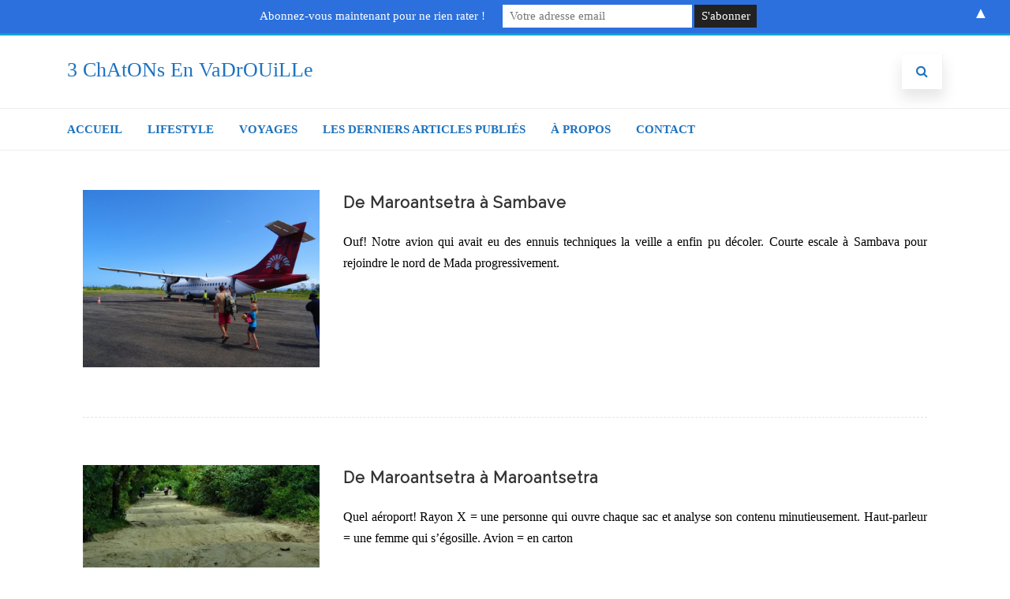

--- FILE ---
content_type: text/html; charset=UTF-8
request_url: https://3chatonsenvadrouille.fr/tag/air-madagascar/
body_size: 12805
content:
<!DOCTYPE html>
<html lang="fr-FR">
<head>

	<meta charset="UTF-8Le voyage à domicile" />
	
	<meta name="viewport" content="width=device-width" />
	
	<link rel="profile" href="http://gmpg.org/xfn/11" />
	<link rel="pingback" href="https://3chatonsenvadrouille.fr/xmlrpc.php" />
	
	<meta name='robots' content='index, follow, max-image-preview:large, max-snippet:-1, max-video-preview:-1' />

	<!-- This site is optimized with the Yoast SEO plugin v23.5 - https://yoast.com/wordpress/plugins/seo/ -->
	<title>Archives des Air Madagascar &#8902; 3 ChAtONs En VaDrOUiLLe</title>
	<link rel="canonical" href="https://3chatonsenvadrouille.fr/tag/air-madagascar/" />
	<meta property="og:locale" content="fr_FR" />
	<meta property="og:type" content="article" />
	<meta property="og:title" content="Archives des Air Madagascar &#8902; 3 ChAtONs En VaDrOUiLLe" />
	<meta property="og:url" content="https://3chatonsenvadrouille.fr/tag/air-madagascar/" />
	<meta property="og:site_name" content="3 ChAtONs En VaDrOUiLLe" />
	<meta name="twitter:card" content="summary_large_image" />
	<script type="application/ld+json" class="yoast-schema-graph">{"@context":"https://schema.org","@graph":[{"@type":"CollectionPage","@id":"https://3chatonsenvadrouille.fr/tag/air-madagascar/","url":"https://3chatonsenvadrouille.fr/tag/air-madagascar/","name":"Archives des Air Madagascar &#8902; 3 ChAtONs En VaDrOUiLLe","isPartOf":{"@id":"https://3chatonsenvadrouille.fr/#website"},"primaryImageOfPage":{"@id":"https://3chatonsenvadrouille.fr/tag/air-madagascar/#primaryimage"},"image":{"@id":"https://3chatonsenvadrouille.fr/tag/air-madagascar/#primaryimage"},"thumbnailUrl":"https://i0.wp.com/3chatonsenvadrouille.fr/wp-content/uploads/2020/11/De-Maroantsetra-a-Sambava-1.jpg?fit=1440%2C1080&ssl=1","breadcrumb":{"@id":"https://3chatonsenvadrouille.fr/tag/air-madagascar/#breadcrumb"},"inLanguage":"fr-FR"},{"@type":"ImageObject","inLanguage":"fr-FR","@id":"https://3chatonsenvadrouille.fr/tag/air-madagascar/#primaryimage","url":"https://i0.wp.com/3chatonsenvadrouille.fr/wp-content/uploads/2020/11/De-Maroantsetra-a-Sambava-1.jpg?fit=1440%2C1080&ssl=1","contentUrl":"https://i0.wp.com/3chatonsenvadrouille.fr/wp-content/uploads/2020/11/De-Maroantsetra-a-Sambava-1.jpg?fit=1440%2C1080&ssl=1","width":1440,"height":1080,"caption":"aéroport de maroantsetra, chaton et chatounette sur le tarmac"},{"@type":"BreadcrumbList","@id":"https://3chatonsenvadrouille.fr/tag/air-madagascar/#breadcrumb","itemListElement":[{"@type":"ListItem","position":1,"name":"Accueil","item":"https://3chatonsenvadrouille.fr/"},{"@type":"ListItem","position":2,"name":"Air Madagascar"}]},{"@type":"WebSite","@id":"https://3chatonsenvadrouille.fr/#website","url":"https://3chatonsenvadrouille.fr/","name":"3 ChAtONs En VaDrOUiLLe","description":"Le voyage à domicile","publisher":{"@id":"https://3chatonsenvadrouille.fr/#/schema/person/db00c4ef1d6f04ee59987586100626fb"},"potentialAction":[{"@type":"SearchAction","target":{"@type":"EntryPoint","urlTemplate":"https://3chatonsenvadrouille.fr/?s={search_term_string}"},"query-input":{"@type":"PropertyValueSpecification","valueRequired":true,"valueName":"search_term_string"}}],"inLanguage":"fr-FR"},{"@type":["Person","Organization"],"@id":"https://3chatonsenvadrouille.fr/#/schema/person/db00c4ef1d6f04ee59987586100626fb","name":"LeS 3 ChAtONs","image":{"@type":"ImageObject","inLanguage":"fr-FR","@id":"https://3chatonsenvadrouille.fr/#/schema/person/image/","url":"https://secure.gravatar.com/avatar/47d0a9c8120224c803493e745bc16c2d?s=96&d=mm&r=g","contentUrl":"https://secure.gravatar.com/avatar/47d0a9c8120224c803493e745bc16c2d?s=96&d=mm&r=g","caption":"LeS 3 ChAtONs"},"logo":{"@id":"https://3chatonsenvadrouille.fr/#/schema/person/image/"},"sameAs":["https://www.facebook.com/les3chatons","https://www.instagram.com/3chatonsenvadrouille/?hl=fr"]}]}</script>
	<!-- / Yoast SEO plugin. -->


<link rel='dns-prefetch' href='//stats.wp.com' />
<link rel='dns-prefetch' href='//c0.wp.com' />
<link rel='dns-prefetch' href='//widgets.wp.com' />
<link rel='dns-prefetch' href='//s0.wp.com' />
<link rel='dns-prefetch' href='//0.gravatar.com' />
<link rel='dns-prefetch' href='//1.gravatar.com' />
<link rel='dns-prefetch' href='//2.gravatar.com' />
<link rel='dns-prefetch' href='//i0.wp.com' />
<link href='https://fonts.gstatic.com' crossorigin rel='preconnect' />
<link rel="alternate" type="application/rss+xml" title="3 ChAtONs En VaDrOUiLLe &raquo; Flux" href="https://3chatonsenvadrouille.fr/feed/" />
<link rel="alternate" type="application/rss+xml" title="3 ChAtONs En VaDrOUiLLe &raquo; Flux des commentaires" href="https://3chatonsenvadrouille.fr/comments/feed/" />
<link rel="alternate" type="application/rss+xml" title="3 ChAtONs En VaDrOUiLLe &raquo; Flux de l’étiquette Air Madagascar" href="https://3chatonsenvadrouille.fr/tag/air-madagascar/feed/" />
<script type="text/javascript">
/* <![CDATA[ */
window._wpemojiSettings = {"baseUrl":"https:\/\/s.w.org\/images\/core\/emoji\/14.0.0\/72x72\/","ext":".png","svgUrl":"https:\/\/s.w.org\/images\/core\/emoji\/14.0.0\/svg\/","svgExt":".svg","source":{"concatemoji":"https:\/\/3chatonsenvadrouille.fr\/wp-includes\/js\/wp-emoji-release.min.js?ver=6.4.7"}};
/*! This file is auto-generated */
!function(i,n){var o,s,e;function c(e){try{var t={supportTests:e,timestamp:(new Date).valueOf()};sessionStorage.setItem(o,JSON.stringify(t))}catch(e){}}function p(e,t,n){e.clearRect(0,0,e.canvas.width,e.canvas.height),e.fillText(t,0,0);var t=new Uint32Array(e.getImageData(0,0,e.canvas.width,e.canvas.height).data),r=(e.clearRect(0,0,e.canvas.width,e.canvas.height),e.fillText(n,0,0),new Uint32Array(e.getImageData(0,0,e.canvas.width,e.canvas.height).data));return t.every(function(e,t){return e===r[t]})}function u(e,t,n){switch(t){case"flag":return n(e,"\ud83c\udff3\ufe0f\u200d\u26a7\ufe0f","\ud83c\udff3\ufe0f\u200b\u26a7\ufe0f")?!1:!n(e,"\ud83c\uddfa\ud83c\uddf3","\ud83c\uddfa\u200b\ud83c\uddf3")&&!n(e,"\ud83c\udff4\udb40\udc67\udb40\udc62\udb40\udc65\udb40\udc6e\udb40\udc67\udb40\udc7f","\ud83c\udff4\u200b\udb40\udc67\u200b\udb40\udc62\u200b\udb40\udc65\u200b\udb40\udc6e\u200b\udb40\udc67\u200b\udb40\udc7f");case"emoji":return!n(e,"\ud83e\udef1\ud83c\udffb\u200d\ud83e\udef2\ud83c\udfff","\ud83e\udef1\ud83c\udffb\u200b\ud83e\udef2\ud83c\udfff")}return!1}function f(e,t,n){var r="undefined"!=typeof WorkerGlobalScope&&self instanceof WorkerGlobalScope?new OffscreenCanvas(300,150):i.createElement("canvas"),a=r.getContext("2d",{willReadFrequently:!0}),o=(a.textBaseline="top",a.font="600 32px Arial",{});return e.forEach(function(e){o[e]=t(a,e,n)}),o}function t(e){var t=i.createElement("script");t.src=e,t.defer=!0,i.head.appendChild(t)}"undefined"!=typeof Promise&&(o="wpEmojiSettingsSupports",s=["flag","emoji"],n.supports={everything:!0,everythingExceptFlag:!0},e=new Promise(function(e){i.addEventListener("DOMContentLoaded",e,{once:!0})}),new Promise(function(t){var n=function(){try{var e=JSON.parse(sessionStorage.getItem(o));if("object"==typeof e&&"number"==typeof e.timestamp&&(new Date).valueOf()<e.timestamp+604800&&"object"==typeof e.supportTests)return e.supportTests}catch(e){}return null}();if(!n){if("undefined"!=typeof Worker&&"undefined"!=typeof OffscreenCanvas&&"undefined"!=typeof URL&&URL.createObjectURL&&"undefined"!=typeof Blob)try{var e="postMessage("+f.toString()+"("+[JSON.stringify(s),u.toString(),p.toString()].join(",")+"));",r=new Blob([e],{type:"text/javascript"}),a=new Worker(URL.createObjectURL(r),{name:"wpTestEmojiSupports"});return void(a.onmessage=function(e){c(n=e.data),a.terminate(),t(n)})}catch(e){}c(n=f(s,u,p))}t(n)}).then(function(e){for(var t in e)n.supports[t]=e[t],n.supports.everything=n.supports.everything&&n.supports[t],"flag"!==t&&(n.supports.everythingExceptFlag=n.supports.everythingExceptFlag&&n.supports[t]);n.supports.everythingExceptFlag=n.supports.everythingExceptFlag&&!n.supports.flag,n.DOMReady=!1,n.readyCallback=function(){n.DOMReady=!0}}).then(function(){return e}).then(function(){var e;n.supports.everything||(n.readyCallback(),(e=n.source||{}).concatemoji?t(e.concatemoji):e.wpemoji&&e.twemoji&&(t(e.twemoji),t(e.wpemoji)))}))}((window,document),window._wpemojiSettings);
/* ]]> */
</script>
<style id='wp-emoji-styles-inline-css' type='text/css'>

	img.wp-smiley, img.emoji {
		display: inline !important;
		border: none !important;
		box-shadow: none !important;
		height: 1em !important;
		width: 1em !important;
		margin: 0 0.07em !important;
		vertical-align: -0.1em !important;
		background: none !important;
		padding: 0 !important;
	}
</style>
<link rel='stylesheet' id='wp-block-library-css' href='https://c0.wp.com/c/6.4.7/wp-includes/css/dist/block-library/style.min.css' type='text/css' media='all' />
<style id='wp-block-library-inline-css' type='text/css'>
.has-text-align-justify{text-align:justify;}
</style>
<link rel='stylesheet' id='mediaelement-css' href='https://c0.wp.com/c/6.4.7/wp-includes/js/mediaelement/mediaelementplayer-legacy.min.css' type='text/css' media='all' />
<link rel='stylesheet' id='wp-mediaelement-css' href='https://c0.wp.com/c/6.4.7/wp-includes/js/mediaelement/wp-mediaelement.min.css' type='text/css' media='all' />
<style id='classic-theme-styles-inline-css' type='text/css'>
/*! This file is auto-generated */
.wp-block-button__link{color:#fff;background-color:#32373c;border-radius:9999px;box-shadow:none;text-decoration:none;padding:calc(.667em + 2px) calc(1.333em + 2px);font-size:1.125em}.wp-block-file__button{background:#32373c;color:#fff;text-decoration:none}
</style>
<style id='global-styles-inline-css' type='text/css'>
body{--wp--preset--color--black: #000000;--wp--preset--color--cyan-bluish-gray: #abb8c3;--wp--preset--color--white: #ffffff;--wp--preset--color--pale-pink: #f78da7;--wp--preset--color--vivid-red: #cf2e2e;--wp--preset--color--luminous-vivid-orange: #ff6900;--wp--preset--color--luminous-vivid-amber: #fcb900;--wp--preset--color--light-green-cyan: #7bdcb5;--wp--preset--color--vivid-green-cyan: #00d084;--wp--preset--color--pale-cyan-blue: #8ed1fc;--wp--preset--color--vivid-cyan-blue: #0693e3;--wp--preset--color--vivid-purple: #9b51e0;--wp--preset--gradient--vivid-cyan-blue-to-vivid-purple: linear-gradient(135deg,rgba(6,147,227,1) 0%,rgb(155,81,224) 100%);--wp--preset--gradient--light-green-cyan-to-vivid-green-cyan: linear-gradient(135deg,rgb(122,220,180) 0%,rgb(0,208,130) 100%);--wp--preset--gradient--luminous-vivid-amber-to-luminous-vivid-orange: linear-gradient(135deg,rgba(252,185,0,1) 0%,rgba(255,105,0,1) 100%);--wp--preset--gradient--luminous-vivid-orange-to-vivid-red: linear-gradient(135deg,rgba(255,105,0,1) 0%,rgb(207,46,46) 100%);--wp--preset--gradient--very-light-gray-to-cyan-bluish-gray: linear-gradient(135deg,rgb(238,238,238) 0%,rgb(169,184,195) 100%);--wp--preset--gradient--cool-to-warm-spectrum: linear-gradient(135deg,rgb(74,234,220) 0%,rgb(151,120,209) 20%,rgb(207,42,186) 40%,rgb(238,44,130) 60%,rgb(251,105,98) 80%,rgb(254,248,76) 100%);--wp--preset--gradient--blush-light-purple: linear-gradient(135deg,rgb(255,206,236) 0%,rgb(152,150,240) 100%);--wp--preset--gradient--blush-bordeaux: linear-gradient(135deg,rgb(254,205,165) 0%,rgb(254,45,45) 50%,rgb(107,0,62) 100%);--wp--preset--gradient--luminous-dusk: linear-gradient(135deg,rgb(255,203,112) 0%,rgb(199,81,192) 50%,rgb(65,88,208) 100%);--wp--preset--gradient--pale-ocean: linear-gradient(135deg,rgb(255,245,203) 0%,rgb(182,227,212) 50%,rgb(51,167,181) 100%);--wp--preset--gradient--electric-grass: linear-gradient(135deg,rgb(202,248,128) 0%,rgb(113,206,126) 100%);--wp--preset--gradient--midnight: linear-gradient(135deg,rgb(2,3,129) 0%,rgb(40,116,252) 100%);--wp--preset--font-size--small: 13px;--wp--preset--font-size--medium: 20px;--wp--preset--font-size--large: 36px;--wp--preset--font-size--x-large: 42px;--wp--preset--spacing--20: 0.44rem;--wp--preset--spacing--30: 0.67rem;--wp--preset--spacing--40: 1rem;--wp--preset--spacing--50: 1.5rem;--wp--preset--spacing--60: 2.25rem;--wp--preset--spacing--70: 3.38rem;--wp--preset--spacing--80: 5.06rem;--wp--preset--shadow--natural: 6px 6px 9px rgba(0, 0, 0, 0.2);--wp--preset--shadow--deep: 12px 12px 50px rgba(0, 0, 0, 0.4);--wp--preset--shadow--sharp: 6px 6px 0px rgba(0, 0, 0, 0.2);--wp--preset--shadow--outlined: 6px 6px 0px -3px rgba(255, 255, 255, 1), 6px 6px rgba(0, 0, 0, 1);--wp--preset--shadow--crisp: 6px 6px 0px rgba(0, 0, 0, 1);}:where(.is-layout-flex){gap: 0.5em;}:where(.is-layout-grid){gap: 0.5em;}body .is-layout-flow > .alignleft{float: left;margin-inline-start: 0;margin-inline-end: 2em;}body .is-layout-flow > .alignright{float: right;margin-inline-start: 2em;margin-inline-end: 0;}body .is-layout-flow > .aligncenter{margin-left: auto !important;margin-right: auto !important;}body .is-layout-constrained > .alignleft{float: left;margin-inline-start: 0;margin-inline-end: 2em;}body .is-layout-constrained > .alignright{float: right;margin-inline-start: 2em;margin-inline-end: 0;}body .is-layout-constrained > .aligncenter{margin-left: auto !important;margin-right: auto !important;}body .is-layout-constrained > :where(:not(.alignleft):not(.alignright):not(.alignfull)){max-width: var(--wp--style--global--content-size);margin-left: auto !important;margin-right: auto !important;}body .is-layout-constrained > .alignwide{max-width: var(--wp--style--global--wide-size);}body .is-layout-flex{display: flex;}body .is-layout-flex{flex-wrap: wrap;align-items: center;}body .is-layout-flex > *{margin: 0;}body .is-layout-grid{display: grid;}body .is-layout-grid > *{margin: 0;}:where(.wp-block-columns.is-layout-flex){gap: 2em;}:where(.wp-block-columns.is-layout-grid){gap: 2em;}:where(.wp-block-post-template.is-layout-flex){gap: 1.25em;}:where(.wp-block-post-template.is-layout-grid){gap: 1.25em;}.has-black-color{color: var(--wp--preset--color--black) !important;}.has-cyan-bluish-gray-color{color: var(--wp--preset--color--cyan-bluish-gray) !important;}.has-white-color{color: var(--wp--preset--color--white) !important;}.has-pale-pink-color{color: var(--wp--preset--color--pale-pink) !important;}.has-vivid-red-color{color: var(--wp--preset--color--vivid-red) !important;}.has-luminous-vivid-orange-color{color: var(--wp--preset--color--luminous-vivid-orange) !important;}.has-luminous-vivid-amber-color{color: var(--wp--preset--color--luminous-vivid-amber) !important;}.has-light-green-cyan-color{color: var(--wp--preset--color--light-green-cyan) !important;}.has-vivid-green-cyan-color{color: var(--wp--preset--color--vivid-green-cyan) !important;}.has-pale-cyan-blue-color{color: var(--wp--preset--color--pale-cyan-blue) !important;}.has-vivid-cyan-blue-color{color: var(--wp--preset--color--vivid-cyan-blue) !important;}.has-vivid-purple-color{color: var(--wp--preset--color--vivid-purple) !important;}.has-black-background-color{background-color: var(--wp--preset--color--black) !important;}.has-cyan-bluish-gray-background-color{background-color: var(--wp--preset--color--cyan-bluish-gray) !important;}.has-white-background-color{background-color: var(--wp--preset--color--white) !important;}.has-pale-pink-background-color{background-color: var(--wp--preset--color--pale-pink) !important;}.has-vivid-red-background-color{background-color: var(--wp--preset--color--vivid-red) !important;}.has-luminous-vivid-orange-background-color{background-color: var(--wp--preset--color--luminous-vivid-orange) !important;}.has-luminous-vivid-amber-background-color{background-color: var(--wp--preset--color--luminous-vivid-amber) !important;}.has-light-green-cyan-background-color{background-color: var(--wp--preset--color--light-green-cyan) !important;}.has-vivid-green-cyan-background-color{background-color: var(--wp--preset--color--vivid-green-cyan) !important;}.has-pale-cyan-blue-background-color{background-color: var(--wp--preset--color--pale-cyan-blue) !important;}.has-vivid-cyan-blue-background-color{background-color: var(--wp--preset--color--vivid-cyan-blue) !important;}.has-vivid-purple-background-color{background-color: var(--wp--preset--color--vivid-purple) !important;}.has-black-border-color{border-color: var(--wp--preset--color--black) !important;}.has-cyan-bluish-gray-border-color{border-color: var(--wp--preset--color--cyan-bluish-gray) !important;}.has-white-border-color{border-color: var(--wp--preset--color--white) !important;}.has-pale-pink-border-color{border-color: var(--wp--preset--color--pale-pink) !important;}.has-vivid-red-border-color{border-color: var(--wp--preset--color--vivid-red) !important;}.has-luminous-vivid-orange-border-color{border-color: var(--wp--preset--color--luminous-vivid-orange) !important;}.has-luminous-vivid-amber-border-color{border-color: var(--wp--preset--color--luminous-vivid-amber) !important;}.has-light-green-cyan-border-color{border-color: var(--wp--preset--color--light-green-cyan) !important;}.has-vivid-green-cyan-border-color{border-color: var(--wp--preset--color--vivid-green-cyan) !important;}.has-pale-cyan-blue-border-color{border-color: var(--wp--preset--color--pale-cyan-blue) !important;}.has-vivid-cyan-blue-border-color{border-color: var(--wp--preset--color--vivid-cyan-blue) !important;}.has-vivid-purple-border-color{border-color: var(--wp--preset--color--vivid-purple) !important;}.has-vivid-cyan-blue-to-vivid-purple-gradient-background{background: var(--wp--preset--gradient--vivid-cyan-blue-to-vivid-purple) !important;}.has-light-green-cyan-to-vivid-green-cyan-gradient-background{background: var(--wp--preset--gradient--light-green-cyan-to-vivid-green-cyan) !important;}.has-luminous-vivid-amber-to-luminous-vivid-orange-gradient-background{background: var(--wp--preset--gradient--luminous-vivid-amber-to-luminous-vivid-orange) !important;}.has-luminous-vivid-orange-to-vivid-red-gradient-background{background: var(--wp--preset--gradient--luminous-vivid-orange-to-vivid-red) !important;}.has-very-light-gray-to-cyan-bluish-gray-gradient-background{background: var(--wp--preset--gradient--very-light-gray-to-cyan-bluish-gray) !important;}.has-cool-to-warm-spectrum-gradient-background{background: var(--wp--preset--gradient--cool-to-warm-spectrum) !important;}.has-blush-light-purple-gradient-background{background: var(--wp--preset--gradient--blush-light-purple) !important;}.has-blush-bordeaux-gradient-background{background: var(--wp--preset--gradient--blush-bordeaux) !important;}.has-luminous-dusk-gradient-background{background: var(--wp--preset--gradient--luminous-dusk) !important;}.has-pale-ocean-gradient-background{background: var(--wp--preset--gradient--pale-ocean) !important;}.has-electric-grass-gradient-background{background: var(--wp--preset--gradient--electric-grass) !important;}.has-midnight-gradient-background{background: var(--wp--preset--gradient--midnight) !important;}.has-small-font-size{font-size: var(--wp--preset--font-size--small) !important;}.has-medium-font-size{font-size: var(--wp--preset--font-size--medium) !important;}.has-large-font-size{font-size: var(--wp--preset--font-size--large) !important;}.has-x-large-font-size{font-size: var(--wp--preset--font-size--x-large) !important;}
.wp-block-navigation a:where(:not(.wp-element-button)){color: inherit;}
:where(.wp-block-post-template.is-layout-flex){gap: 1.25em;}:where(.wp-block-post-template.is-layout-grid){gap: 1.25em;}
:where(.wp-block-columns.is-layout-flex){gap: 2em;}:where(.wp-block-columns.is-layout-grid){gap: 2em;}
.wp-block-pullquote{font-size: 1.5em;line-height: 1.6;}
</style>
<link rel='stylesheet' id='finalTilesGallery_stylesheet-css' href='https://3chatonsenvadrouille.fr/wp-content/plugins/final-tiles-grid-gallery-lite/scripts/ftg.css?ver=3.6.10' type='text/css' media='all' />
<link rel='stylesheet' id='fontawesome_stylesheet-css' href='https://3chatonsenvadrouille.fr/wp-content/plugins/final-tiles-grid-gallery-lite/fonts/font-awesome/css/font-awesome.min.css?ver=6.4.7' type='text/css' media='all' />
<link rel='stylesheet' id='lws-public-css' href='https://3chatonsenvadrouille.fr/wp-content/plugins/live-weather-station/public/css/live-weather-station-public.min.css?ver=3.8.13' type='text/css' media='all' />
<link rel='stylesheet' id='ez-toc-css' href='https://3chatonsenvadrouille.fr/wp-content/plugins/easy-table-of-contents/assets/css/screen.min.css?ver=2.0.80' type='text/css' media='all' />
<style id='ez-toc-inline-css' type='text/css'>
div#ez-toc-container .ez-toc-title {font-size: 120%;}div#ez-toc-container .ez-toc-title {font-weight: 500;}div#ez-toc-container ul li , div#ez-toc-container ul li a {font-size: 95%;}div#ez-toc-container ul li , div#ez-toc-container ul li a {font-weight: 500;}div#ez-toc-container nav ul ul li {font-size: 90%;}.ez-toc-box-title {font-weight: bold; margin-bottom: 10px; text-align: center; text-transform: uppercase; letter-spacing: 1px; color: #666; padding-bottom: 5px;position:absolute;top:-4%;left:5%;background-color: inherit;transition: top 0.3s ease;}.ez-toc-box-title.toc-closed {top:-25%;}
.ez-toc-container-direction {direction: ltr;}.ez-toc-counter ul{counter-reset: item ;}.ez-toc-counter nav ul li a::before {content: counters(item, '.', decimal) '. ';display: inline-block;counter-increment: item;flex-grow: 0;flex-shrink: 0;margin-right: .2em; float: left; }.ez-toc-widget-direction {direction: ltr;}.ez-toc-widget-container ul{counter-reset: item ;}.ez-toc-widget-container nav ul li a::before {content: counters(item, '.', decimal) '. ';display: inline-block;counter-increment: item;flex-grow: 0;flex-shrink: 0;margin-right: .2em; float: left; }
</style>
<link rel='stylesheet' id='agama-font-awesome-css' href='https://3chatonsenvadrouille.fr/wp-content/themes/agama/assets/css/font-awesome.min.css?ver=4.7.0' type='text/css' media='all' />
<link rel='stylesheet' id='agama-bootstrap-css' href='https://3chatonsenvadrouille.fr/wp-content/themes/agama/assets/css/bootstrap.min.css?ver=4.1.3' type='text/css' media='all' />
<link rel='stylesheet' id='agama-parent-style-css' href='https://3chatonsenvadrouille.fr/wp-content/themes/agama/style.css?ver=1.1.5' type='text/css' media='all' />
<link rel='stylesheet' id='agama-style-css' href='https://3chatonsenvadrouille.fr/wp-content/themes/agama-blue/style.css?ver=1.1.5' type='text/css' media='all' />
<style id='agama-style-inline-css' type='text/css'>
body {background: linear-gradient( to right, #e6e6e6 0, #e6e6e6 100%)}.footer-widgets {background: linear-gradient( to right, #314150 0, #314150 100%)}#agama-footer {background: linear-gradient( to right, #293744 0, #293744 100%)}
</style>
<link rel='stylesheet' id='agama-animate-css' href='https://3chatonsenvadrouille.fr/wp-content/themes/agama/assets/css/animate.min.css?ver=3.5.1' type='text/css' media='all' />
<link rel='stylesheet' id='jetpack_css-css' href='https://c0.wp.com/p/jetpack/12.9.4/css/jetpack.css' type='text/css' media='all' />
<script type="text/javascript" src="https://c0.wp.com/c/6.4.7/wp-includes/js/jquery/jquery.min.js" id="jquery-core-js"></script>
<script type="text/javascript" src="https://c0.wp.com/c/6.4.7/wp-includes/js/jquery/jquery-migrate.min.js" id="jquery-migrate-js"></script>
<script type="text/javascript" src="https://3chatonsenvadrouille.fr/wp-content/themes/agama-blue/assets/js/agama-blue.js?ver=1.1.5" id="agama-blue-js"></script>
<script type="text/javascript" src="https://3chatonsenvadrouille.fr/wp-content/themes/agama/assets/js/plugins.js?ver=1.1.5" id="agama-plugins-js"></script>
<link rel="https://api.w.org/" href="https://3chatonsenvadrouille.fr/wp-json/" /><link rel="alternate" type="application/json" href="https://3chatonsenvadrouille.fr/wp-json/wp/v2/tags/581" /><link rel="EditURI" type="application/rsd+xml" title="RSD" href="https://3chatonsenvadrouille.fr/xmlrpc.php?rsd" />
<meta name="generator" content="WordPress 6.4.7" />

		<!-- GA Google Analytics @ https://m0n.co/ga -->
		<script async src="https://www.googletagmanager.com/gtag/js?id=G-XRESLXTZ9M"></script>
		<script>
			window.dataLayer = window.dataLayer || [];
			function gtag(){dataLayer.push(arguments);}
			gtag('js', new Date());
			gtag('config', 'G-XRESLXTZ9M');
		</script>

	<style>:root {
			--lazy-loader-animation-duration: 300ms;
		}
		  
		.lazyload {
	display: block;
}

.lazyload,
        .lazyloading {
			opacity: 0;
		}


		.lazyloaded {
			opacity: 1;
			transition: opacity 300ms;
			transition: opacity var(--lazy-loader-animation-duration);
		}.lazyloading {
	color: transparent;
	opacity: 1;
	transition: opacity 300ms;
	transition: opacity var(--lazy-loader-animation-duration);
	background: url("data:image/svg+xml,%3Csvg%20width%3D%2244%22%20height%3D%2244%22%20xmlns%3D%22http%3A%2F%2Fwww.w3.org%2F2000%2Fsvg%22%20stroke%3D%22%23333333%22%3E%3Cg%20fill%3D%22none%22%20fill-rule%3D%22evenodd%22%20stroke-width%3D%222%22%3E%3Ccircle%20cx%3D%2222%22%20cy%3D%2222%22%20r%3D%221%22%3E%3Canimate%20attributeName%3D%22r%22%20begin%3D%220s%22%20dur%3D%221.8s%22%20values%3D%221%3B%2020%22%20calcMode%3D%22spline%22%20keyTimes%3D%220%3B%201%22%20keySplines%3D%220.165%2C%200.84%2C%200.44%2C%201%22%20repeatCount%3D%22indefinite%22%2F%3E%3Canimate%20attributeName%3D%22stroke-opacity%22%20begin%3D%220s%22%20dur%3D%221.8s%22%20values%3D%221%3B%200%22%20calcMode%3D%22spline%22%20keyTimes%3D%220%3B%201%22%20keySplines%3D%220.3%2C%200.61%2C%200.355%2C%201%22%20repeatCount%3D%22indefinite%22%2F%3E%3C%2Fcircle%3E%3Ccircle%20cx%3D%2222%22%20cy%3D%2222%22%20r%3D%221%22%3E%3Canimate%20attributeName%3D%22r%22%20begin%3D%22-0.9s%22%20dur%3D%221.8s%22%20values%3D%221%3B%2020%22%20calcMode%3D%22spline%22%20keyTimes%3D%220%3B%201%22%20keySplines%3D%220.165%2C%200.84%2C%200.44%2C%201%22%20repeatCount%3D%22indefinite%22%2F%3E%3Canimate%20attributeName%3D%22stroke-opacity%22%20begin%3D%22-0.9s%22%20dur%3D%221.8s%22%20values%3D%221%3B%200%22%20calcMode%3D%22spline%22%20keyTimes%3D%220%3B%201%22%20keySplines%3D%220.3%2C%200.61%2C%200.355%2C%201%22%20repeatCount%3D%22indefinite%22%2F%3E%3C%2Fcircle%3E%3C%2Fg%3E%3C%2Fsvg%3E") no-repeat;
	background-size: 2em 2em;
	background-position: center center;
}

.lazyloaded {
	animation-name: loaded;
	animation-duration: 300ms;
	animation-duration: var(--lazy-loader-animation-duration);
	transition: none;
}

@keyframes loaded {
	from {
		opacity: 0;
	}

	to {
		opacity: 1;
	}
}</style><noscript><style>.lazyload { display: none; } .lazyload[class*="lazy-loader-background-element-"] { display: block; opacity: 1; }</style></noscript>	<style>img#wpstats{display:none}</style>
			<style type="text/css" id="agama-blue-customize-css">
	a:hover,
	.header_v1 .site-header .sticky-header h1 a,
	.header_v1 .site-header .sticky-header nav a { color: #00a4d0 !important; }
	.ipost .entry-title h3 a:hover,
	.ipost .entry-title h4 a:hover { color: #00a4d0; }
	.fbox-1 i { color: #00a4d0;}
	.fbox-2 i { color: #00a4d0;}
	.fbox-3 i { color: #00a4d0;}
	.fbox-4 i { color: #00a4d0;}
	#agama_slider .slide-content a.button {
		color: #00a4d0;
		border-color: #00a4d0;
	}
		</style>
	<style type="text/css" id="agama-customize-css">
        #agama-mobile-nav ul > li.menu-item-has-children > .dropdown-toggle,
    #agama-mobile-nav ul > li.menu-item-has-children > .dropdown-toggle.collapsed {
        color: #000000;
    }
        
    	
		
	.sm-form-control:focus {
		border: 2px solid #00a4d0 !important;
	}
	
	.entry-content .more-link {
		border-bottom: 1px solid #00a4d0;
		color: #00a4d0;
	}
	
	.comment-content .comment-author cite {
		background-color: #00a4d0;
		border: 1px solid #00a4d0;
	}
	
	#respond #submit {
		background-color: #00a4d0;
	}
	
		blockquote {
		border-left: 3px solid #00a4d0;
	}
		
	#page-title a:hover { color: #00a4d0; }
	
	.breadcrumb a:hover { color: #00a4d0; }
	
		
	button,
	.button,
	.entry-date .date-box {
		background-color: #00a4d0;
	}
	
	.button-3d:hover {
		background-color: #00a4d0;
	}
	
	.entry-date .format-box svg {
	fill: #00a4d0;
	color: #00a4d0;
    width: 35px;
    margin-bottom: -18px;
    margin-top: -10px;
	}
	
	.vision_tabs #tabs li.active a {
		border-top: 3px solid #00a4d0;
	}
	
	#toTop:hover {
		background-color: #00a4d0;
	}
	
	.footer-widgets .widget-title:after {
		background: #00a4d0;
	}
	</style>
	<style type="text/css">
.mctb-bar,.mctb-response,.mctb-close{ background: #2c70dd !important; }
.mctb-bar,.mctb-label,.mctb-close{ color: #ffffff !important; }
.mctb-button{ background: #222222 !important; border-color: #222222 !important; }
.mctb-email:focus{ outline-color: #222222 !important; }
.mctb-button{ color: #ffffff !important; }
</style>
<link rel="icon" href="https://i0.wp.com/3chatonsenvadrouille.fr/wp-content/uploads/2020/04/cropped-Le-Logo-Des-3-ChAtONs-En-VaDrOUiLLE.png?fit=32%2C32&#038;ssl=1" sizes="32x32" />
<link rel="icon" href="https://i0.wp.com/3chatonsenvadrouille.fr/wp-content/uploads/2020/04/cropped-Le-Logo-Des-3-ChAtONs-En-VaDrOUiLLE.png?fit=192%2C192&#038;ssl=1" sizes="192x192" />
<link rel="apple-touch-icon" href="https://i0.wp.com/3chatonsenvadrouille.fr/wp-content/uploads/2020/04/cropped-Le-Logo-Des-3-ChAtONs-En-VaDrOUiLLE.png?fit=180%2C180&#038;ssl=1" />
<meta name="msapplication-TileImage" content="https://i0.wp.com/3chatonsenvadrouille.fr/wp-content/uploads/2020/04/cropped-Le-Logo-Des-3-ChAtONs-En-VaDrOUiLLE.png?fit=270%2C270&#038;ssl=1" />
		<style type="text/css" id="wp-custom-css">
			.ipost .entry-meta li{ visibility:hidden! important;}		</style>
		<style id="kirki-inline-styles">#masthead:not(.shrinked) .site-title a{font-family:initial;font-size:px;}body{font-family:initial;font-size:16px;letter-spacing:0px;line-height:1;text-align:justify;text-transform:none;color:#000000;}#agama-top-nav a{font-family:initial;font-size:20px;letter-spacing:0px;text-transform:uppercase;color:#1e73be;}#agama-primary-nav a{font-family:initial;font-size:14px;letter-spacing:0px;text-transform:uppercase;}#agama-mobile-nav a{font-family:initial;font-size:14px;letter-spacing:0px;text-transform:uppercase;color:#1e73be;}#agama-mobile-nav ul > li.menu-item-has-children.open > a{font-family:initial;font-size:14px;letter-spacing:0px;text-transform:uppercase;}#agama-mobile-nav ul > li > ul li.menu-item-has-children > a{font-family:initial;font-size:14px;letter-spacing:0px;text-transform:uppercase;}a:hover, .mobile-menu-toggle-label, .vision-search-submit:hover, .entry-title a:hover, .entry-meta a:not(.button):hover, .entry-content a:hover, .comment-content a:hover, .single-line-meta a:hover, a.comment-reply-link:hover, a.comment-edit-link:hover, article header a:hover, .comments-title span, .comment-reply-title span, .widget a:hover, .comments-link a:hover, .entry-header header a:hover, .tagcloud a:hover, footer[role="contentinfo"] a:hover{color:#00a4d0;}.mobile-menu-toggle-inner, .mobile-menu-toggle-inner::before, .mobile-menu-toggle-inner::after, .woocommerce span.onsale, .woocommerce #respond input#submit.alt, .woocommerce a.button.alt, .woocommerce button.button.alt, .woocommerce input.button.alt, .loader-ellips__dot{background-color:#00a4d0;}#masthead:not(.header_v1), ul.agama-navigation ul:not(.mega-menu-column){border-top-color:#00a4d0;}#masthead.header_v2, .tagcloud a:hover, .wpcf7-text:focus, .wpcf7-email:focus, .wpcf7-textarea:focus{border-color:#00a4d0;}#masthead h1 a{color:#1e73be;}#masthead h1 a:hover{color:#333333;}#masthead:not(.header_v1){background-color:#ffffff;border-top-width:3px;}#masthead nav:not(.mobile-menu) ul li ul{background-color:#ffffff;}.header_v2 #agama-primary-nav, #agama-top-social li{border-color:#eeeeee;}.agama-top-nav-wrapper{-webkit-box-shadow:0 1px 4px 0 #eeeeee;-moz-box-shadow:0 1px 4px 0 #eeeeee;box-shadow:0 1px 4px 0 #eeeeee;}#agama-top-nav a:visited{color:#1e73be;}#agama-top-nav a:hover{color:#1e73be;}#agama-top-nav a:active{color:#1e73be;}#agama-primary-nav ul.agama-navigation a{color:#1e73be;}#agama-primary-nav ul.agama-navigation a:visited{color:#1e73be;}#agama-primary-nav ul.agama-navigation a:hover{color:#1e73be;}#agama-primary-nav ul.agama-navigation a:active{color:#1e73be;}#agama-mobile-nav a:visited{color:#1e73be;}#agama-mobile-nav a:hover{color:#1e73be;}#agama-mobile-nav a:active{color:#1e73be;}#masthead ul.navbar-buttons a, .mobile-menu-toggle .mobile-menu-toggle-label{color:#1e73be;}#masthead ul.navbar-buttons a:hover, .mobile-menu-toggle:hover .mobile-menu-toggle-label{color:#333333;}.mobile-menu-toggle .mobile-menu-toggle-inner, .mobile-menu-toggle .mobile-menu-toggle-inner::before, .mobile-menu-toggle .mobile-menu-toggle-inner::after{background-color:#1e73be;}.mobile-menu-toggle:hover .mobile-menu-toggle-inner, .mobile-menu-toggle:hover .mobile-menu-toggle-inner::before, .mobile-menu-toggle:hover .mobile-menu-toggle-inner::after{background-color:#333333;}#page-title{background-color:#F5F5F5;}#page-title h1, .breadcrumb > .active{color:#444;}#page-title a{color:#67ace9;}#agama-footer .site-info a{color:#cddeee;}#agama-footer .social a{color:#cddeee;}body.header_v2 #agama-main-wrapper{margin-top:0px;}{:tablet;}#agama-logo .logo-tablet{max-height:90px;}#agama-header-image .header-image{height:50vh;}/* khmer */
@font-face {
  font-family: 'Bokor';
  font-style: normal;
  font-weight: 400;
  font-display: swap;
  src: url(https://3chatonsenvadrouille.fr/wp-content/fonts/bokor/font) format('woff');
  unicode-range: U+1780-17FF, U+19E0-19FF, U+200C-200D, U+25CC;
}
/* latin */
@font-face {
  font-family: 'Bokor';
  font-style: normal;
  font-weight: 400;
  font-display: swap;
  src: url(https://3chatonsenvadrouille.fr/wp-content/fonts/bokor/font) format('woff');
  unicode-range: U+0000-00FF, U+0131, U+0152-0153, U+02BB-02BC, U+02C6, U+02DA, U+02DC, U+0304, U+0308, U+0329, U+2000-206F, U+20AC, U+2122, U+2191, U+2193, U+2212, U+2215, U+FEFF, U+FFFD;
}/* cyrillic-ext */
@font-face {
  font-family: 'Raleway';
  font-style: normal;
  font-weight: 400;
  font-display: swap;
  src: url(https://3chatonsenvadrouille.fr/wp-content/fonts/raleway/font) format('woff');
  unicode-range: U+0460-052F, U+1C80-1C8A, U+20B4, U+2DE0-2DFF, U+A640-A69F, U+FE2E-FE2F;
}
/* cyrillic */
@font-face {
  font-family: 'Raleway';
  font-style: normal;
  font-weight: 400;
  font-display: swap;
  src: url(https://3chatonsenvadrouille.fr/wp-content/fonts/raleway/font) format('woff');
  unicode-range: U+0301, U+0400-045F, U+0490-0491, U+04B0-04B1, U+2116;
}
/* vietnamese */
@font-face {
  font-family: 'Raleway';
  font-style: normal;
  font-weight: 400;
  font-display: swap;
  src: url(https://3chatonsenvadrouille.fr/wp-content/fonts/raleway/font) format('woff');
  unicode-range: U+0102-0103, U+0110-0111, U+0128-0129, U+0168-0169, U+01A0-01A1, U+01AF-01B0, U+0300-0301, U+0303-0304, U+0308-0309, U+0323, U+0329, U+1EA0-1EF9, U+20AB;
}
/* latin-ext */
@font-face {
  font-family: 'Raleway';
  font-style: normal;
  font-weight: 400;
  font-display: swap;
  src: url(https://3chatonsenvadrouille.fr/wp-content/fonts/raleway/font) format('woff');
  unicode-range: U+0100-02BA, U+02BD-02C5, U+02C7-02CC, U+02CE-02D7, U+02DD-02FF, U+0304, U+0308, U+0329, U+1D00-1DBF, U+1E00-1E9F, U+1EF2-1EFF, U+2020, U+20A0-20AB, U+20AD-20C0, U+2113, U+2C60-2C7F, U+A720-A7FF;
}
/* latin */
@font-face {
  font-family: 'Raleway';
  font-style: normal;
  font-weight: 400;
  font-display: swap;
  src: url(https://3chatonsenvadrouille.fr/wp-content/fonts/raleway/font) format('woff');
  unicode-range: U+0000-00FF, U+0131, U+0152-0153, U+02BB-02BC, U+02C6, U+02DA, U+02DC, U+0304, U+0308, U+0329, U+2000-206F, U+20AC, U+2122, U+2191, U+2193, U+2212, U+2215, U+FEFF, U+FFFD;
}/* khmer */
@font-face {
  font-family: 'Bokor';
  font-style: normal;
  font-weight: 400;
  font-display: swap;
  src: url(https://3chatonsenvadrouille.fr/wp-content/fonts/bokor/font) format('woff');
  unicode-range: U+1780-17FF, U+19E0-19FF, U+200C-200D, U+25CC;
}
/* latin */
@font-face {
  font-family: 'Bokor';
  font-style: normal;
  font-weight: 400;
  font-display: swap;
  src: url(https://3chatonsenvadrouille.fr/wp-content/fonts/bokor/font) format('woff');
  unicode-range: U+0000-00FF, U+0131, U+0152-0153, U+02BB-02BC, U+02C6, U+02DA, U+02DC, U+0304, U+0308, U+0329, U+2000-206F, U+20AC, U+2122, U+2191, U+2193, U+2212, U+2215, U+FEFF, U+FFFD;
}/* cyrillic-ext */
@font-face {
  font-family: 'Raleway';
  font-style: normal;
  font-weight: 400;
  font-display: swap;
  src: url(https://3chatonsenvadrouille.fr/wp-content/fonts/raleway/font) format('woff');
  unicode-range: U+0460-052F, U+1C80-1C8A, U+20B4, U+2DE0-2DFF, U+A640-A69F, U+FE2E-FE2F;
}
/* cyrillic */
@font-face {
  font-family: 'Raleway';
  font-style: normal;
  font-weight: 400;
  font-display: swap;
  src: url(https://3chatonsenvadrouille.fr/wp-content/fonts/raleway/font) format('woff');
  unicode-range: U+0301, U+0400-045F, U+0490-0491, U+04B0-04B1, U+2116;
}
/* vietnamese */
@font-face {
  font-family: 'Raleway';
  font-style: normal;
  font-weight: 400;
  font-display: swap;
  src: url(https://3chatonsenvadrouille.fr/wp-content/fonts/raleway/font) format('woff');
  unicode-range: U+0102-0103, U+0110-0111, U+0128-0129, U+0168-0169, U+01A0-01A1, U+01AF-01B0, U+0300-0301, U+0303-0304, U+0308-0309, U+0323, U+0329, U+1EA0-1EF9, U+20AB;
}
/* latin-ext */
@font-face {
  font-family: 'Raleway';
  font-style: normal;
  font-weight: 400;
  font-display: swap;
  src: url(https://3chatonsenvadrouille.fr/wp-content/fonts/raleway/font) format('woff');
  unicode-range: U+0100-02BA, U+02BD-02C5, U+02C7-02CC, U+02CE-02D7, U+02DD-02FF, U+0304, U+0308, U+0329, U+1D00-1DBF, U+1E00-1E9F, U+1EF2-1EFF, U+2020, U+20A0-20AB, U+20AD-20C0, U+2113, U+2C60-2C7F, U+A720-A7FF;
}
/* latin */
@font-face {
  font-family: 'Raleway';
  font-style: normal;
  font-weight: 400;
  font-display: swap;
  src: url(https://3chatonsenvadrouille.fr/wp-content/fonts/raleway/font) format('woff');
  unicode-range: U+0000-00FF, U+0131, U+0152-0153, U+02BB-02BC, U+02C6, U+02DA, U+02DC, U+0304, U+0308, U+0329, U+2000-206F, U+20AC, U+2122, U+2191, U+2193, U+2212, U+2215, U+FEFF, U+FFFD;
}/* khmer */
@font-face {
  font-family: 'Bokor';
  font-style: normal;
  font-weight: 400;
  font-display: swap;
  src: url(https://3chatonsenvadrouille.fr/wp-content/fonts/bokor/font) format('woff');
  unicode-range: U+1780-17FF, U+19E0-19FF, U+200C-200D, U+25CC;
}
/* latin */
@font-face {
  font-family: 'Bokor';
  font-style: normal;
  font-weight: 400;
  font-display: swap;
  src: url(https://3chatonsenvadrouille.fr/wp-content/fonts/bokor/font) format('woff');
  unicode-range: U+0000-00FF, U+0131, U+0152-0153, U+02BB-02BC, U+02C6, U+02DA, U+02DC, U+0304, U+0308, U+0329, U+2000-206F, U+20AC, U+2122, U+2191, U+2193, U+2212, U+2215, U+FEFF, U+FFFD;
}/* cyrillic-ext */
@font-face {
  font-family: 'Raleway';
  font-style: normal;
  font-weight: 400;
  font-display: swap;
  src: url(https://3chatonsenvadrouille.fr/wp-content/fonts/raleway/font) format('woff');
  unicode-range: U+0460-052F, U+1C80-1C8A, U+20B4, U+2DE0-2DFF, U+A640-A69F, U+FE2E-FE2F;
}
/* cyrillic */
@font-face {
  font-family: 'Raleway';
  font-style: normal;
  font-weight: 400;
  font-display: swap;
  src: url(https://3chatonsenvadrouille.fr/wp-content/fonts/raleway/font) format('woff');
  unicode-range: U+0301, U+0400-045F, U+0490-0491, U+04B0-04B1, U+2116;
}
/* vietnamese */
@font-face {
  font-family: 'Raleway';
  font-style: normal;
  font-weight: 400;
  font-display: swap;
  src: url(https://3chatonsenvadrouille.fr/wp-content/fonts/raleway/font) format('woff');
  unicode-range: U+0102-0103, U+0110-0111, U+0128-0129, U+0168-0169, U+01A0-01A1, U+01AF-01B0, U+0300-0301, U+0303-0304, U+0308-0309, U+0323, U+0329, U+1EA0-1EF9, U+20AB;
}
/* latin-ext */
@font-face {
  font-family: 'Raleway';
  font-style: normal;
  font-weight: 400;
  font-display: swap;
  src: url(https://3chatonsenvadrouille.fr/wp-content/fonts/raleway/font) format('woff');
  unicode-range: U+0100-02BA, U+02BD-02C5, U+02C7-02CC, U+02CE-02D7, U+02DD-02FF, U+0304, U+0308, U+0329, U+1D00-1DBF, U+1E00-1E9F, U+1EF2-1EFF, U+2020, U+20A0-20AB, U+20AD-20C0, U+2113, U+2C60-2C7F, U+A720-A7FF;
}
/* latin */
@font-face {
  font-family: 'Raleway';
  font-style: normal;
  font-weight: 400;
  font-display: swap;
  src: url(https://3chatonsenvadrouille.fr/wp-content/fonts/raleway/font) format('woff');
  unicode-range: U+0000-00FF, U+0131, U+0152-0153, U+02BB-02BC, U+02C6, U+02DA, U+02DC, U+0304, U+0308, U+0329, U+2000-206F, U+20AC, U+2122, U+2191, U+2193, U+2212, U+2215, U+FEFF, U+FFFD;
}/* khmer */
@font-face {
  font-family: 'Bokor';
  font-style: normal;
  font-weight: 400;
  font-display: swap;
  src: url(https://3chatonsenvadrouille.fr/wp-content/fonts/bokor/font) format('woff');
  unicode-range: U+1780-17FF, U+19E0-19FF, U+200C-200D, U+25CC;
}
/* latin */
@font-face {
  font-family: 'Bokor';
  font-style: normal;
  font-weight: 400;
  font-display: swap;
  src: url(https://3chatonsenvadrouille.fr/wp-content/fonts/bokor/font) format('woff');
  unicode-range: U+0000-00FF, U+0131, U+0152-0153, U+02BB-02BC, U+02C6, U+02DA, U+02DC, U+0304, U+0308, U+0329, U+2000-206F, U+20AC, U+2122, U+2191, U+2193, U+2212, U+2215, U+FEFF, U+FFFD;
}/* cyrillic-ext */
@font-face {
  font-family: 'Raleway';
  font-style: normal;
  font-weight: 400;
  font-display: swap;
  src: url(https://3chatonsenvadrouille.fr/wp-content/fonts/raleway/font) format('woff');
  unicode-range: U+0460-052F, U+1C80-1C8A, U+20B4, U+2DE0-2DFF, U+A640-A69F, U+FE2E-FE2F;
}
/* cyrillic */
@font-face {
  font-family: 'Raleway';
  font-style: normal;
  font-weight: 400;
  font-display: swap;
  src: url(https://3chatonsenvadrouille.fr/wp-content/fonts/raleway/font) format('woff');
  unicode-range: U+0301, U+0400-045F, U+0490-0491, U+04B0-04B1, U+2116;
}
/* vietnamese */
@font-face {
  font-family: 'Raleway';
  font-style: normal;
  font-weight: 400;
  font-display: swap;
  src: url(https://3chatonsenvadrouille.fr/wp-content/fonts/raleway/font) format('woff');
  unicode-range: U+0102-0103, U+0110-0111, U+0128-0129, U+0168-0169, U+01A0-01A1, U+01AF-01B0, U+0300-0301, U+0303-0304, U+0308-0309, U+0323, U+0329, U+1EA0-1EF9, U+20AB;
}
/* latin-ext */
@font-face {
  font-family: 'Raleway';
  font-style: normal;
  font-weight: 400;
  font-display: swap;
  src: url(https://3chatonsenvadrouille.fr/wp-content/fonts/raleway/font) format('woff');
  unicode-range: U+0100-02BA, U+02BD-02C5, U+02C7-02CC, U+02CE-02D7, U+02DD-02FF, U+0304, U+0308, U+0329, U+1D00-1DBF, U+1E00-1E9F, U+1EF2-1EFF, U+2020, U+20A0-20AB, U+20AD-20C0, U+2113, U+2C60-2C7F, U+A720-A7FF;
}
/* latin */
@font-face {
  font-family: 'Raleway';
  font-style: normal;
  font-weight: 400;
  font-display: swap;
  src: url(https://3chatonsenvadrouille.fr/wp-content/fonts/raleway/font) format('woff');
  unicode-range: U+0000-00FF, U+0131, U+0152-0153, U+02BB-02BC, U+02C6, U+02DA, U+02DC, U+0304, U+0308, U+0329, U+2000-206F, U+20AC, U+2122, U+2191, U+2193, U+2212, U+2215, U+FEFF, U+FFFD;
}</style>
</head>

<body class="archive tag tag-air-madagascar tag-581 header_v2 blog-small-thumbs single-author">

    
<a class="screen-reader-text skip-link" href="#page">
    Skip to content</a><!-- .screen-reader-text -->

<div id="agama-main-wrapper" class="is-full-width">
    
    
<header id="masthead" class="site-header header_v2 " itemscope itemtype="http://schema.org/WPHeader" role="banner">

<div class="agama-header-overlay">

    <div class="agama-top-nav-wrapper">
        <div class="tv-container tv-d-flex tv-justify-content-between tv-align-items-center">

            
            
        </div>
    </div><!-- .agama-top-nav-wrapper -->

    <hgroup id="agama-logo" class="tv-d-block">
        <div class="tv-container tv-d-flex tv-justify-content-between tv-align-items-center">
            <div class="tv-d-block">
                <h1 class="site-title"><a href="https://3chatonsenvadrouille.fr/" title="3 ChAtONs En VaDrOUiLLe" rel="home">3 ChAtONs En VaDrOUiLLe</a></h1>
            </div>
            

<div>

        
    <ul class="navbar-buttons tv-d-inline-block tv-align-middle ">
                
                        <li class="navbar-button-navbar-button-search">
                <a href="#fs-search" class="search-trigger" data-toggle="fullscreen-overlay"><i class="fa fa-search"></i></a>
            </li>
                    
                        
                    
                
                    
                        
                        <li class="navbar-button navbar-button-mobile tv-d-block tv-d-lg-none">
                <a href="#mobile-menu" class="mobile-menu-toggle toggle--elastic">
                    <span class="mobile-menu-toggle-box"><span class="mobile-menu-toggle-inner"></span></span>
                    <span class="mobile-menu-toggle-label"></span>
                </a>
            </li>
                    
            </ul><!-- .navbar-buttons -->
    
        
</div>

            </div>
    </hgroup><!-- #agama-logo -->

    <nav id="agama-primary-nav" class="tv-d-none tv-d-lg-block pnr" role="navigation">
        <div class="tv-container">
            <div class="tv-row">
                <ul id="menu-menu-superieur" class="agama-navigation"><li id="menu-item-26" class="menu-item menu-item-type-custom menu-item-object-custom menu-item-home menu-item-26"><a href="http://3chatonsenvadrouille.fr/">Accueil</a></li>
<li id="menu-item-175" class="menu-item menu-item-type-taxonomy menu-item-object-category menu-item-175"><a href="https://3chatonsenvadrouille.fr/category/les-derniers-articles-publies/lifestyle/">Lifestyle</a></li>
<li id="menu-item-72" class="menu-item menu-item-type-post_type menu-item-object-page menu-item-has-children menu-item-72"><a href="https://3chatonsenvadrouille.fr/voyages/">Voyages</a>
<ul class="sub-menu">
	<li id="menu-item-191" class="menu-item menu-item-type-post_type menu-item-object-page menu-item-has-children menu-item-191"><a href="https://3chatonsenvadrouille.fr/voyages/">Par pays</a>
	<ul class="sub-menu">
		<li id="menu-item-27179" class="menu-item menu-item-type-taxonomy menu-item-object-category menu-item-27179"><a href="https://3chatonsenvadrouille.fr/category/les-derniers-articles-publies/voyage/bosnie-herzegovine/">Bosnie-Herzégovine</a></li>
		<li id="menu-item-192" class="menu-item menu-item-type-post_type menu-item-object-page menu-item-192"><a href="https://3chatonsenvadrouille.fr/cambodge/">Cambodge</a></li>
		<li id="menu-item-20167" class="menu-item menu-item-type-taxonomy menu-item-object-category menu-item-20167"><a href="https://3chatonsenvadrouille.fr/category/les-derniers-articles-publies/voyage/croatie/">Croatie</a></li>
		<li id="menu-item-19893" class="menu-item menu-item-type-post_type menu-item-object-page menu-item-19893"><a href="https://3chatonsenvadrouille.fr/voyages/dubai/">Dubaï</a></li>
		<li id="menu-item-18096" class="menu-item menu-item-type-post_type menu-item-object-page menu-item-18096"><a href="https://3chatonsenvadrouille.fr/egypte/">Egypte</a></li>
		<li id="menu-item-19192" class="menu-item menu-item-type-post_type menu-item-object-page menu-item-19192"><a href="https://3chatonsenvadrouille.fr/voyages/grece-les-cyclades-2/">Grèce : les Cyclades</a></li>
		<li id="menu-item-193" class="menu-item menu-item-type-post_type menu-item-object-page menu-item-193"><a href="https://3chatonsenvadrouille.fr/indonesie-bali-et-lombok/">Indonésie : Bali et Lombok</a></li>
		<li id="menu-item-194" class="menu-item menu-item-type-post_type menu-item-object-page menu-item-194"><a href="https://3chatonsenvadrouille.fr/indonesie-sulawesi-celebes/">Indonésie : Sulawesi / Célèbes</a></li>
		<li id="menu-item-21885" class="menu-item menu-item-type-post_type menu-item-object-page menu-item-21885"><a href="https://3chatonsenvadrouille.fr/voyages/jordanie/">Jordanie</a></li>
		<li id="menu-item-195" class="menu-item menu-item-type-post_type menu-item-object-page menu-item-195"><a href="https://3chatonsenvadrouille.fr/madagascar/">Madagascar</a></li>
		<li id="menu-item-20708" class="menu-item menu-item-type-post_type menu-item-object-page menu-item-20708"><a href="https://3chatonsenvadrouille.fr/voyages/montenegro/">Monténégro</a></li>
		<li id="menu-item-26525" class="menu-item menu-item-type-post_type menu-item-object-page menu-item-26525"><a href="https://3chatonsenvadrouille.fr/polynesie-francaise/">Polynésie Française</a></li>
		<li id="menu-item-196" class="menu-item menu-item-type-post_type menu-item-object-page menu-item-196"><a href="https://3chatonsenvadrouille.fr/sri-lanka/">Sri-Lanka</a></li>
		<li id="menu-item-197" class="menu-item menu-item-type-post_type menu-item-object-page menu-item-197"><a href="https://3chatonsenvadrouille.fr/thailande/">Thaïlande</a></li>
		<li id="menu-item-198" class="menu-item menu-item-type-post_type menu-item-object-page menu-item-198"><a href="https://3chatonsenvadrouille.fr/vietnam/">Vietnam</a></li>
	</ul>
</li>
	<li id="menu-item-138" class="menu-item menu-item-type-post_type menu-item-object-page menu-item-138"><a href="https://3chatonsenvadrouille.fr/coups-de-coeur/">Coups de cœur</a></li>
	<li id="menu-item-140" class="menu-item menu-item-type-post_type menu-item-object-page menu-item-140"><a href="https://3chatonsenvadrouille.fr/itineraires/">Itinéraires</a></li>
	<li id="menu-item-137" class="menu-item menu-item-type-post_type menu-item-object-page menu-item-137"><a href="https://3chatonsenvadrouille.fr/recits/">Récits</a></li>
</ul>
</li>
<li id="menu-item-9344" class="menu-item menu-item-type-custom menu-item-object-custom menu-item-9344"><a href="https://3chatonsenvadrouille.fr/category/les-derniers-articles-publies/">Les derniers articles publiés</a></li>
<li id="menu-item-27" class="menu-item menu-item-type-post_type menu-item-object-page menu-item-27"><a href="https://3chatonsenvadrouille.fr/a-propos-de/">À propos</a></li>
<li id="menu-item-29" class="menu-item menu-item-type-post_type menu-item-object-page menu-item-29"><a href="https://3chatonsenvadrouille.fr/contact/">Contact</a></li>
</ul>            </div>
        </div>
    </nav><!-- #agama-primary-nav -->

    <nav id="agama-mobile-nav" class="mobile-menu tv-collapse" role="navigation">
        <ul id="menu-menu-superieur-1" class="menu"><li class="menu-item menu-item-type-custom menu-item-object-custom menu-item-home menu-item-26"><a href="http://3chatonsenvadrouille.fr/">Accueil</a></li>
<li class="menu-item menu-item-type-taxonomy menu-item-object-category menu-item-175"><a href="https://3chatonsenvadrouille.fr/category/les-derniers-articles-publies/lifestyle/">Lifestyle</a></li>
<li class="menu-item menu-item-type-post_type menu-item-object-page menu-item-has-children menu-item-72"><a href="https://3chatonsenvadrouille.fr/voyages/">Voyages</a>
<ul class="sub-menu">
	<li class="menu-item menu-item-type-post_type menu-item-object-page menu-item-has-children menu-item-191"><a href="https://3chatonsenvadrouille.fr/voyages/">Par pays</a>
	<ul class="sub-menu">
		<li class="menu-item menu-item-type-taxonomy menu-item-object-category menu-item-27179"><a href="https://3chatonsenvadrouille.fr/category/les-derniers-articles-publies/voyage/bosnie-herzegovine/">Bosnie-Herzégovine</a></li>
		<li class="menu-item menu-item-type-post_type menu-item-object-page menu-item-192"><a href="https://3chatonsenvadrouille.fr/cambodge/">Cambodge</a></li>
		<li class="menu-item menu-item-type-taxonomy menu-item-object-category menu-item-20167"><a href="https://3chatonsenvadrouille.fr/category/les-derniers-articles-publies/voyage/croatie/">Croatie</a></li>
		<li class="menu-item menu-item-type-post_type menu-item-object-page menu-item-19893"><a href="https://3chatonsenvadrouille.fr/voyages/dubai/">Dubaï</a></li>
		<li class="menu-item menu-item-type-post_type menu-item-object-page menu-item-18096"><a href="https://3chatonsenvadrouille.fr/egypte/">Egypte</a></li>
		<li class="menu-item menu-item-type-post_type menu-item-object-page menu-item-19192"><a href="https://3chatonsenvadrouille.fr/voyages/grece-les-cyclades-2/">Grèce : les Cyclades</a></li>
		<li class="menu-item menu-item-type-post_type menu-item-object-page menu-item-193"><a href="https://3chatonsenvadrouille.fr/indonesie-bali-et-lombok/">Indonésie : Bali et Lombok</a></li>
		<li class="menu-item menu-item-type-post_type menu-item-object-page menu-item-194"><a href="https://3chatonsenvadrouille.fr/indonesie-sulawesi-celebes/">Indonésie : Sulawesi / Célèbes</a></li>
		<li class="menu-item menu-item-type-post_type menu-item-object-page menu-item-21885"><a href="https://3chatonsenvadrouille.fr/voyages/jordanie/">Jordanie</a></li>
		<li class="menu-item menu-item-type-post_type menu-item-object-page menu-item-195"><a href="https://3chatonsenvadrouille.fr/madagascar/">Madagascar</a></li>
		<li class="menu-item menu-item-type-post_type menu-item-object-page menu-item-20708"><a href="https://3chatonsenvadrouille.fr/voyages/montenegro/">Monténégro</a></li>
		<li class="menu-item menu-item-type-post_type menu-item-object-page menu-item-26525"><a href="https://3chatonsenvadrouille.fr/polynesie-francaise/">Polynésie Française</a></li>
		<li class="menu-item menu-item-type-post_type menu-item-object-page menu-item-196"><a href="https://3chatonsenvadrouille.fr/sri-lanka/">Sri-Lanka</a></li>
		<li class="menu-item menu-item-type-post_type menu-item-object-page menu-item-197"><a href="https://3chatonsenvadrouille.fr/thailande/">Thaïlande</a></li>
		<li class="menu-item menu-item-type-post_type menu-item-object-page menu-item-198"><a href="https://3chatonsenvadrouille.fr/vietnam/">Vietnam</a></li>
	</ul>
</li>
	<li class="menu-item menu-item-type-post_type menu-item-object-page menu-item-138"><a href="https://3chatonsenvadrouille.fr/coups-de-coeur/">Coups de cœur</a></li>
	<li class="menu-item menu-item-type-post_type menu-item-object-page menu-item-140"><a href="https://3chatonsenvadrouille.fr/itineraires/">Itinéraires</a></li>
	<li class="menu-item menu-item-type-post_type menu-item-object-page menu-item-137"><a href="https://3chatonsenvadrouille.fr/recits/">Récits</a></li>
</ul>
</li>
<li class="menu-item menu-item-type-custom menu-item-object-custom menu-item-9344"><a href="https://3chatonsenvadrouille.fr/category/les-derniers-articles-publies/">Les derniers articles publiés</a></li>
<li class="menu-item menu-item-type-post_type menu-item-object-page menu-item-27"><a href="https://3chatonsenvadrouille.fr/a-propos-de/">À propos</a></li>
<li class="menu-item menu-item-type-post_type menu-item-object-page menu-item-29"><a href="https://3chatonsenvadrouille.fr/contact/">Contact</a></li>
</ul>    </nav><!-- #agama-mobile-nav -->
    
</div><!-- .agama-header-overlay --></header>
<!-- #masthead -->

	<div id="page" class="hfeed site">
		<div id="main" class="wrapper"> 
			<div class="vision-row tv-row">
                				    
<section id="primary" class="site-content tv-col-md-12">
    <div id="content" role="main" >
    
<div class="article-wrapper small_thumbs tv-d-flex">
	<article id="post-10044" class="post-10044 post type-post status-publish format-standard has-post-thumbnail hentry category-madagascar category-maroantsetra category-recit category-sambava category-voyage tag-air-madagascar tag-avion tag-taxi tag-tuk-tuk">
	
<!-- Small Thumbs -->
<div class="small-thumbs">

	 <div class="entry">
		
						<div class="entry-image">
							<a href="https://3chatonsenvadrouille.fr/de-maroantsetra-a-sambave/">
                    <img class="image_fade img-responsive image-grow" src="https://i0.wp.com/3chatonsenvadrouille.fr/wp-content/uploads/2020/11/De-Maroantsetra-a-Sambava-1.jpg?resize=400%2C300&#038;ssl=1" alt="De Maroantsetra à Sambave">
                </a>
					</div>
		        		
		<div class="entry-c">
			
			<!-- Entry Title -->
			<div class="entry-title">
				<h2><a href="https://3chatonsenvadrouille.fr/de-maroantsetra-a-sambave/">De Maroantsetra à Sambave</a></h2>
			</div><!--.entry-title-->
			
						
			<!-- Entry Content -->
			<div class="entry-content">
				
				<p>Ouf! Notre avion qui avait eu des ennuis techniques la veille a enfin pu décoler. Courte escale à Sambava pour rejoindre le nord de Mada progressivement.</p>

			</div><!--.entry-content -->
			
		</div>
	
	</div>

</div><!--.small_thumbs-->	</article>
</div><!-- .article-wrapper -->

<div class="article-wrapper small_thumbs tv-d-flex">
	<article id="post-10032" class="post-10032 post type-post status-publish format-standard has-post-thumbnail hentry category-madagascar category-maroantsetra category-recit category-voyage tag-aeroport tag-air-madagascar tag-retour-a-la-case-depart">
	
<!-- Small Thumbs -->
<div class="small-thumbs">

	 <div class="entry">
		
						<div class="entry-image">
							<a href="https://3chatonsenvadrouille.fr/de-maroantsetra-a-maroantsetra/">
                    <img class="image_fade img-responsive image-grow" src="https://i0.wp.com/3chatonsenvadrouille.fr/wp-content/uploads/2020/11/De-Maroantsetra-a-Maroantsetra-2.jpg?resize=400%2C300&#038;ssl=1" alt="De Maroantsetra à Maroantsetra">
                </a>
					</div>
		        		
		<div class="entry-c">
			
			<!-- Entry Title -->
			<div class="entry-title">
				<h2><a href="https://3chatonsenvadrouille.fr/de-maroantsetra-a-maroantsetra/">De Maroantsetra à Maroantsetra</a></h2>
			</div><!--.entry-title-->
			
						
			<!-- Entry Content -->
			<div class="entry-content">
				
				<p>Quel aéroport! Rayon X = une personne qui ouvre chaque sac et analyse son contenu minutieusement. Haut-parleur = une femme qui s&rsquo;égosille. Avion = en carton</p>

			</div><!--.entry-content -->
			
		</div>
	
	</div>

</div><!--.small_thumbs-->	</article>
</div><!-- .article-wrapper -->

    </div>

        
</section><!-- #primary -->




</div><!-- .vision-row.tv-row -->
</div><!-- #main.wrapper -->
</div><!-- #page.site -->

    <div class="footer-widgets">
    <div class="tv-container">
        <div class="tv-row">

                        <div class="tv-col-md-6 tv-col-lg-3">
                <aside id="nav_menu-5" class="widget widget_nav_menu"><h3 class="widget-title">RuBriQUeS</h3><div class="menu-menu-du-bas-container"><ul id="menu-menu-du-bas" class="menu"><li id="menu-item-14767" class="menu-item menu-item-type-post_type menu-item-object-page menu-item-home menu-item-14767"><a href="https://3chatonsenvadrouille.fr/">Accueil</a></li>
<li id="menu-item-15096" class="menu-item menu-item-type-taxonomy menu-item-object-category menu-item-15096"><a href="https://3chatonsenvadrouille.fr/category/les-derniers-articles-publies/lifestyle/">Lifestyle</a></li>
<li id="menu-item-14769" class="menu-item menu-item-type-post_type menu-item-object-page menu-item-14769"><a href="https://3chatonsenvadrouille.fr/voyages/">Voyages</a></li>
<li id="menu-item-14772" class="menu-item menu-item-type-post_type menu-item-object-page current_page_parent menu-item-14772"><a href="https://3chatonsenvadrouille.fr/derniers-articles-publies/">Derniers articles publiés</a></li>
<li id="menu-item-14771" class="menu-item menu-item-type-post_type menu-item-object-page menu-item-14771"><a href="https://3chatonsenvadrouille.fr/contact/">Contact</a></li>
</ul></div></aside>            </div>
            
                        <div class="tv-col-md-6 tv-col-lg-3">
                <aside id="nav_menu-3" class="widget widget_nav_menu"><h3 class="widget-title">LeS PaYs</h3><div class="menu-liste-des-pays-container"><ul id="menu-liste-des-pays" class="menu"><li id="menu-item-27178" class="menu-item menu-item-type-taxonomy menu-item-object-category menu-item-27178"><a href="https://3chatonsenvadrouille.fr/category/les-derniers-articles-publies/voyage/bosnie-herzegovine/">Bosnie-Herzégovine</a></li>
<li id="menu-item-603" class="menu-item menu-item-type-post_type menu-item-object-page menu-item-603"><a href="https://3chatonsenvadrouille.fr/cambodge/">Cambodge</a></li>
<li id="menu-item-20169" class="menu-item menu-item-type-taxonomy menu-item-object-category menu-item-20169"><a href="https://3chatonsenvadrouille.fr/category/les-derniers-articles-publies/voyage/croatie/">Croatie (Dubrovnik)</a></li>
<li id="menu-item-19894" class="menu-item menu-item-type-post_type menu-item-object-page menu-item-19894"><a href="https://3chatonsenvadrouille.fr/voyages/dubai/">Dubaï</a></li>
<li id="menu-item-18097" class="menu-item menu-item-type-post_type menu-item-object-page menu-item-18097"><a href="https://3chatonsenvadrouille.fr/egypte/">Egypte</a></li>
<li id="menu-item-19193" class="menu-item menu-item-type-post_type menu-item-object-page menu-item-19193"><a href="https://3chatonsenvadrouille.fr/voyages/grece-les-cyclades-2/">Grèce : les Cyclades</a></li>
<li id="menu-item-599" class="menu-item menu-item-type-post_type menu-item-object-page menu-item-599"><a href="https://3chatonsenvadrouille.fr/indonesie-sulawesi-celebes/">Indonésie : Sulawesi / Célèbes</a></li>
<li id="menu-item-601" class="menu-item menu-item-type-post_type menu-item-object-page menu-item-601"><a href="https://3chatonsenvadrouille.fr/indonesie-bali-et-lombok/">Indonésie : Bali et Lombok</a></li>
<li id="menu-item-21884" class="menu-item menu-item-type-post_type menu-item-object-page menu-item-21884"><a href="https://3chatonsenvadrouille.fr/voyages/jordanie/">Jordanie</a></li>
<li id="menu-item-11068" class="menu-item menu-item-type-post_type menu-item-object-page menu-item-11068"><a href="https://3chatonsenvadrouille.fr/madagascar/">Madagascar</a></li>
<li id="menu-item-20707" class="menu-item menu-item-type-post_type menu-item-object-page menu-item-20707"><a href="https://3chatonsenvadrouille.fr/voyages/montenegro/">Monténégro</a></li>
<li id="menu-item-26524" class="menu-item menu-item-type-post_type menu-item-object-page menu-item-26524"><a href="https://3chatonsenvadrouille.fr/polynesie-francaise/">Polynésie Française</a></li>
<li id="menu-item-600" class="menu-item menu-item-type-post_type menu-item-object-page menu-item-600"><a href="https://3chatonsenvadrouille.fr/sri-lanka/">Sri-Lanka</a></li>
<li id="menu-item-602" class="menu-item menu-item-type-post_type menu-item-object-page menu-item-602"><a href="https://3chatonsenvadrouille.fr/thailande/">Thaïlande</a></li>
<li id="menu-item-597" class="menu-item menu-item-type-post_type menu-item-object-page menu-item-597"><a href="https://3chatonsenvadrouille.fr/vietnam/">Vietnam</a></li>
</ul></div></aside>            </div>
            
                        <div class="tv-col-md-6 tv-col-lg-3">
                            </div>
            
                        <div class="tv-col-md-6 tv-col-lg-3">
                <aside id="search-2" class="widget widget_search"><h3 class="widget-title">Rechercher</h3>
<form role="search" method="get" class="search-form" action="https://3chatonsenvadrouille.fr/">
	<div class="vision-search-form">
        <span class="screen-reader-text">Search for:</span>
        <input type="text" class="vision-search-field" placeholder="Search" value="" name="s" title="Search for:" />
        <input type="submit" class="vision-search-submit" value="&#xf002;" />
	</div>
</form></aside>            </div>
            
        </div>
    </div>
</div><!-- .footer-widgets -->

<footer id="agama-footer" class="tv-d-block" role="contentinfo">
    <div class="tv-container tv-p-0 tv-d-flex tv-justify-content-between tv-align-items-center">

        <div class="site-info">
            2015 - 2022 © Powered by <a href="http://www.theme-vision.com" target="_blank">Theme Vision</a>.        </div>

                <div class="social">
                    </div>
        
    </div>
</footer><!-- #agama-footer -->
	
</div><!-- #agama-main-wrapper -->

	<a id="toTop"><i class="fa fa-angle-up"></i></a>
        <!-- Mailchimp Top Bar v1.6.0 - https://wordpress.org/plugins/mailchimp-top-bar/ -->
        <div id="mailchimp-top-bar" class="mctb mctb-sticky mctb-position-top mctb-medium">
		<div class="mctb-bar" >
            <form method="post" >
                                        <label class="mctb-label" for="mailchimp-top-bar__email">Abonnez-vous maintenant pour ne rien rater !</label>
                                        <input type="email" name="email"
                           placeholder="Votre adresse email"
                           class="mctb-email" required id="mailchimp-top-bar__email"/>
                    <input type="text" name="email_confirm" placeholder="Confirm your email" value="" autocomplete="off"
                           tabindex="-1" class="mctb-email-confirm"/>
                                        <input type="submit" value="S&#039;abonner"
                           class="mctb-button"/>
                                        <input type="hidden" name="_mctb" value="1"/>
                    <input type="hidden" name="_mctb_no_js" value="1"/>
                    <input type="hidden" name="_mctb_timestamp" value="1769117052"/>
                </form>
                            </div>
		</div>
		<!-- / Mailchimp Top Bar -->

<div class="fs-overlay-wrapper" id="fs-search">
    <span class="fs-overlay-close"><i class="fa fa-times"></i></span>
    <div class="fs-overlay-inner">
        <div class="fs-overlay-content">
            <div class="tv-container">
                <form role="search" method="get" class="tv-input-group" action="https://3chatonsenvadrouille.fr/">
                    <div class="tv-input-group-prepend">
                        <div class="tv-input-group-text"><i class="fa fa-search"></i></div>
                    </div>
                    <input type="text" placeholder="Search site..." value="" name="s" title="Search for:" class="form-control" />
                                    </form>
            </div>
        </div>
    </div>
</div>
<script type="text/javascript" src="https://3chatonsenvadrouille.fr/wp-content/plugins/jetpack/jetpack_vendor/automattic/jetpack-image-cdn/dist/image-cdn.js?minify=false&amp;ver=132249e245926ae3e188" id="jetpack-photon-js"></script>
<script type="text/javascript" src="https://3chatonsenvadrouille.fr/wp-content/plugins/final-tiles-grid-gallery-lite/scripts/jquery.finalTilesGallery.js?ver=3.6.10" id="finalTilesGallery-js"></script>
<script type="text/javascript" id="agama-functions-js-extra">
/* <![CDATA[ */
var agama = {"is_admin_bar_showing":"","is_home":"","is_front_page":"","headerStyle":"default","headerImage":"","top_navigation":"","background_image":"","primaryColor":"#00a4d0","header_top_margin":"0","slider_particles":"","slider_enable":"","slider_height":"0","slider_time":"7000","slider_particles_colors":{"circles":"#ac32e4","lines":"#ac32e4"},"header_image_particles":"","header_image_particles_colors":{"lines":"#ac32e4","circles":"#fff"},"blog_layout":"list","infinite_scroll":"","infinite_trigger":"auto"};
/* ]]> */
</script>
<script type="text/javascript" src="https://3chatonsenvadrouille.fr/wp-content/themes/agama/assets/js/functions.js?ver=1.1.5" id="agama-functions-js"></script>
<script type="text/javascript" id="mailchimp-top-bar-js-extra">
/* <![CDATA[ */
var mctb = {"cookieLength":"365","icons":{"hide":"&#x25B2;","show":"&#x25BC;"},"position":"top","state":{"submitted":false,"success":false}};
/* ]]> */
</script>
<script type="text/javascript" defer src="https://3chatonsenvadrouille.fr/wp-content/plugins/mailchimp-top-bar/assets/script.js?ver=1.6.0" id="mailchimp-top-bar-js"></script>
<script type="text/javascript" src="https://3chatonsenvadrouille.fr/wp-content/plugins/lazy-loading-responsive-images/js/lazysizes.min.js?ver=1704559384" id="lazysizes-js"></script>
<script defer type="text/javascript" src="https://stats.wp.com/e-202604.js" id="jetpack-stats-js"></script>
<script type="text/javascript" id="jetpack-stats-js-after">
/* <![CDATA[ */
_stq = window._stq || [];
_stq.push([ "view", {v:'ext',blog:'176242649',post:'0',tz:'1',srv:'3chatonsenvadrouille.fr',j:'1:12.9.4'} ]);
_stq.push([ "clickTrackerInit", "176242649", "0" ]);
/* ]]> */
</script>

</body>
</html>